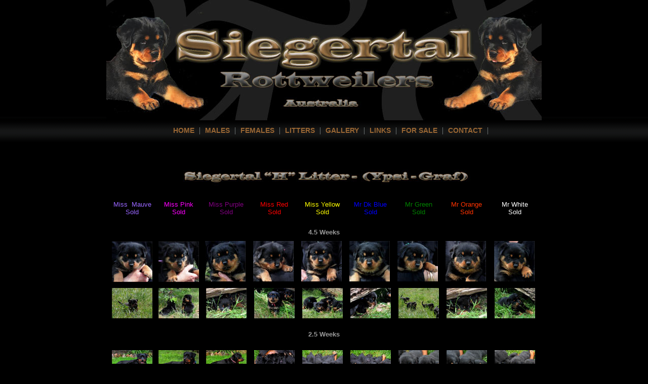

--- FILE ---
content_type: text/html
request_url: http://siegertalrottweilers.com.au/H2%20Litter.html
body_size: 2847
content:
<!DOCTYPE html PUBLIC "-//W3C//DTD XHTML 1.0 Transitional//EN" "http://www.w3.org/TR/xhtml1/DTD/xhtml1-transitional.dtd"><html xmlns="http://www.w3.org/1999/xhtml"><head><link rel="shortcut icon" href="favicon.ico" /><meta http-equiv="Content-Type" content="text/html; charset=iso-8859-1" /><meta name="keywords" content="Siegertal Rottweilers, Rottweiler, Rottweilers, Rottweiler pups,  Rottweiler Puppy, Rottweiler Puppies, Rottweiler Puppies For sale, Rottweilers for sale, German Rottweiler Breeder, German Rottweiler Breeders, German Rottweiler kennel, German Rottweiler kennels, Rottweiler Breeder, Rottweiler Breeders, German Rottweilers, German Rottweiler Puppies For Sale, Rottweilers Imported Bloodlines, Rottweiler dogs, Rotties, bitch, bitches, male, males, female, females, progeny, sire, dam, parents, parentage, Germany, ADRK,Imports, Schutzhund, home, protection, obedience, show, showing, family companion, pet, working, work, guard, guarding, guardian, training, trained, personal, security, agility, temperament, strong, hard, character, Siegertal, Jagersieger, Zenguard, Victorydale, Victoria, Australia, Kooweerup, Paula Cochrane, pedigree, pedigreed, " /><meta name="description" content="Siegertal Rottweilers Litter, Puppies" /><link href="style.css" rel="stylesheet" type="text/css" /><title>Siegertal Rottweilers H Litter</title><style type="text/css">
body,td,th {
	color: #999999;
}
.LtBlue {
	font-family: Arial, Helvetica, sans-serif;
	font-size: small;
	font-weight: normal;
	color: #99CCFF;
}
.Denim {
	font-family: Arial, Helvetica, sans-serif;
	font-size: small;
	color: #006699;
}
.DkBlue {
	font-family: Arial, Helvetica, sans-serif;
	font-size: small;
	color: #0000FF;
}
.Mauve {
	font-family: Arial, Helvetica, sans-serif;
	font-size: small;
	color: #9966FF;
}
.DkGreen {
	font-family: Arial, Helvetica, sans-serif;
	font-size: small;
	color: #008000;
}
.Red {
	font-family: Arial, Helvetica, sans-serif;
	font-size: small;
	color: #FF0000;
}
.Orange {
	font-family: Arial, Helvetica, sans-serif;
	font-size: small;
	color: #FF3300;
}
.DkPink {
	font-family: Arial, Helvetica, sans-serif;
	font-size: small;
	color: #FF00FF;
}
.Peach {
	font-family: Arial, Helvetica, sans-serif;
	font-size: small;
	color: #FF9933;
}
.White {
	font-family: Arial, Helvetica, sans-serif;
	font-size: small;
	color: #FFFFFF;
}
.Olive {
	font-family: Arial, Helvetica, sans-serif;
	font-size: small;
	color: #808000;
}
.Brown {
	font-family: Arial, Helvetica, sans-serif;
	font-size: small;
	color: #993333;
}
.Burgandy {
	font-family: Arial, Helvetica, sans-serif;
	font-size: small;
	color: #800000;
}
.Yellow {
	font-family: Arial, Helvetica, sans-serif;
	font-size: small;
	color: #FFFF00;
}
.Purple {
	font-family: Arial, Helvetica, sans-serif;
	font-size: small;
	color: #800080;
}
.LtPink {
	font-family: Arial, Helvetica, sans-serif;
	font-size: small;
	color: #FF99CC;
}
.Blackpuppy {
	font-family: Arial, Helvetica, sans-serif;
	font-size: small;
	color: #666666;
}
.AgeHeading {
	font-family: Arial, Helvetica, sans-serif;
	font-size: small;
	font-weight: bold;
	color: #999999;
}
.JpgHeading {
	text-align: center;
}
.style1 {
	border-width: 0px;
}
</style>
<base target="_blank" /></head><body style="color: #666666"><div id="container"><div id="header"><ul style="left: 112px; top: 250px; width: 658px" class="style4"><li><a target="_self" href="index.html" class="member">home</a></li><li><a target="_self" href="Males.html">Males</a></li><li><a target="_self" href="Females.html">Females</a></li><li><a target="_self" href="Litters.html">Litters</a></li><li><a target="_self" href="Gallery.html">Gallery</a></li><li><a target="_self" href="Links.html">Links</a></li><li><a target="_self" href="Dogs%20For%20Sale.html">For Sale</a></li><li><a target="_self" href="Contact.html">contact</a></li></ul></div><table style="width: 100%" cellpadding="0"cellspacing="10" ><tr><td class="JpgHeading" colspan="9"><br /><img alt="H Litter  (Ypsi - Graf)" src="images/H2%20Litter/H2-Litter-Heading-Ypsi-Graf.jpg" width="750" height="45" class="DkPink" /><br /><br /></td></tr><tr><td class="JpgHeading"><span class="Mauve">Miss&nbsp; Mauve<br />Sold</span></td><td class="JpgHeading"><span class="DkPink">Miss Pink<br />Sold</span></td><td class="JpgHeading"><span class="Purple">Miss Purple<br />Sold</span></td><td class="JpgHeading"><span class="Red">Miss Red<br />Sold</span></td><td class="JpgHeading"><span class="Yellow">Miss Yellow<br />Sold</span></td><td class="JpgHeading"><span class="DkBlue">Mr Dk Blue<br />Sold</span></td><td class="JpgHeading"><span class="DkGreen">Mr Green<br />Sold</span></td><td class="JpgHeading"><span class="Orange">Mr Orange<br />Sold</span></td><td class="JpgHeading"><span class="White">Mr White<br />Sold</span></td></tr><tr><td class="JpgHeading" colspan="9"><span class="AgeHeading"><br />4.5 Weeks<br /></span></td></tr><tr><td class="JpgHeading"><a href="images/H2%20Litter/4.5%20Weeks/H2-Miss-Mauve-4.5wks-5816.jpg"><img alt="Miss Mauve 5816" class="style1" height="80" src="images/H2%20Litter/4.5%20Weeks/H2-Miss-Mauve-4.5wks-5816_small.jpg" width="80" /></a></td><td class="JpgHeading"><a href="images/H2%20Litter/4.5%20Weeks/H2-Miss-Pink-4.5wks-5841.jpg"><img alt="Miss Dk Pink 5841" class="style1" height="80" src="images/H2%20Litter/4.5%20Weeks/H2-Miss-Pink-4.5wks-5841_small.jpg" width="80" /></a></td><td class="JpgHeading"><a href="images/H2%20Litter/4.5%20Weeks/H2-Miss-Purple-4.5wks-5835.jpg"><img alt="Miss Purple 5835" class="style1" height="80" src="images/H2%20Litter/4.5%20Weeks/H2-Miss-Purple-4.5wks-5835_small.jpg" width="80" /></a>&nbsp;</td><td class="JpgHeading"><a href="images/H2%20Litter/4.5%20Weeks/H2-Miss-Red-4.5wks-5860.jpg"><img alt="Miss Red 5860" class="style1" height="80" src="images/H2%20Litter/4.5%20Weeks/H2-Miss-Red-4.5wks-5860_small.jpg" width="80" /></a>&nbsp;</td><td class="JpgHeading"><a href="images/H2%20Litter/4.5%20Weeks/H2-Miss-Yellow-4.5wks-5851.jpg"><img alt="Miss Yellow 5851" class="style1" height="80" src="images/H2%20Litter/4.5%20Weeks/H2-Miss-Yellow-4.5wks-5851_small.jpg" width="80" /></a>&nbsp;</td><td class="JpgHeading"><a href="images/H2%20Litter/4.5%20Weeks/H2-Mr-Dk.Blue-4.5wks-5792.jpg"><img alt="Mr Dk Blue" class="style1" height="80" src="images/H2%20Litter/4.5%20Weeks/H2-Mr-Dk.Blue-4.5wks-5792_small.jpg" width="80" /></a>&nbsp;</td><td class="JpgHeading"><a href="images/H2%20Litter/4.5%20Weeks/H2-Mr-Green-4.5wks-5804.jpg"><img alt="Mr Green 5804" class="style1" height="80" src="images/H2%20Litter/4.5%20Weeks/H2-Mr-Green-4.5wks-5804_small.jpg" width="80" /></a>&nbsp;</td><td class="JpgHeading"><a href="images/H2%20Litter/4.5%20Weeks/H2-Mr-Orange-4.5wks-5784.jpg"><img alt="Mr Orange 5784" class="style1" height="80" src="images/H2%20Litter/4.5%20Weeks/H2-Mr-Orange-4.5wks-5784_small.jpg" width="80" /></a>&nbsp;</td><td class="JpgHeading"><a href="images/H2%20Litter/4.5%20Weeks/H2-Mr-White-4.5wks-5777.jpg"><img alt="Mr White 5777" class="style1" height="80" src="images/H2%20Litter/4.5%20Weeks/H2-Mr-White-4.5wks-5777_small.jpg" width="80" /></a>&nbsp;</td></tr><tr><td class="JpgHeading"><a href="images/H2%20Litter/4.5%20Weeks/H2-Mixed-4.5wks-Miss-Mauve-5902.jpg"><img alt="Miss Mauve 5902" class="style1" height="60" src="images/H2%20Litter/4.5%20Weeks/H2-Mixed-4.5wks-Miss-Mauve-5902_small.jpg" width="80" /></a></td><td class="JpgHeading"><a href="images/H2%20Litter/4.5%20Weeks/H2-Mixed-4.5wks-Miss-Pink-5772.jpg"><img alt="Miss Pink 5772" class="style1" height="60" src="images/H2%20Litter/4.5%20Weeks/H2-Mixed-4.5wks-Miss-Pink-5772_small.jpg" width="80" /></a></td><td class="JpgHeading"><a href="images/H2%20Litter/4.5%20Weeks/H2-Mixed-4.5wks-Miss-Purple-5891.jpg"><img alt="Miss Purple 5891" class="style1" height="60" src="images/H2%20Litter/4.5%20Weeks/H2-Mixed-4.5wks-Miss-Purple-5891_small.jpg" width="80" /></a></td><td class="JpgHeading"><a href="images/H2%20Litter/4.5%20Weeks/H2-Mixed-4.5wks-Miss-Red-5895.jpg"><img alt="Miss Red" class="style1" height="60" src="images/H2%20Litter/4.5%20Weeks/H2-Mixed-4.5wks-Miss-Red-5895_small.jpg" width="80" /></a></td><td class="JpgHeading"><a href="images/H2%20Litter/4.5%20Weeks/H2-Mixed-4.5wks-Miss-Yellow-5888.jpg"><img alt="Miss Yellow 5888" class="style1" height="60" src="images/H2%20Litter/4.5%20Weeks/H2-Mixed-4.5wks-Miss-Yellow-5888_small.jpg" width="80" /></a></td><td class="JpgHeading"><a href="images/H2%20Litter/4.5%20Weeks/H2-Mixed-4.5wks-Mr-Dk.Blue-5894.jpg"><img alt="Mr Dk Blue 5894" class="style1" height="60" src="images/H2%20Litter/4.5%20Weeks/H2-Mixed-4.5wks-Mr-Dk.Blue-5894_small.jpg" width="80" /></a></td><td class="JpgHeading"><a href="images/H2%20Litter/4.5%20Weeks/H2-Mixed-4.5wks-Mr-Green-5897.jpg"><img alt="Mr Green 5897" class="style1" height="60" src="images/H2%20Litter/4.5%20Weeks/H2-Mixed-4.5wks-Mr-Green-5897_small.jpg" width="80" /></a></td><td class="JpgHeading"><a href="images/H2%20Litter/4.5%20Weeks/H2-Mixed-4.5wks-Mr-Orange-5890.jpg"><img alt="Mr Orange 5890" class="style1" height="60" src="images/H2%20Litter/4.5%20Weeks/H2-Mixed-4.5wks-Mr-Orange-5890_small.jpg" width="80" /></a></td><td class="JpgHeading"><a href="images/H2%20Litter/4.5%20Weeks/H2-Mixed-4.5wks-Mr-White-5877.jpg"><img alt="Mr White 5877" class="style1" height="60" src="images/H2%20Litter/4.5%20Weeks/H2-Mixed-4.5wks-Mr-White-5877_small.jpg" width="80" /></a></td></tr><tr><td class="JpgHeading" colspan="9"><br /><span class="AgeHeading">2.5 Weeks<br /></span><br /></td></tr><tr><td class="JpgHeading"><a href="images/H2%20Litter/2.5weeks/Ypsi-&-H2-Litter-2.5-wks-5698.jpg" title="Click on thumbnail for larger image"><img alt="Siegertal Ypsi and H litter 5698" class="style1" height="60" src="images/H2%20Litter/2.5weeks/Ypsi-&-H2-Litter-2.5-wks-5698_small.jpg" width="80" /></a></td><td class="JpgHeading"><a href="images/H2%20Litter/2.5weeks/Ypsi-&-H2-litter-2.5-wks-2-5717.jpg" title="Click on thumbnail for larger image"><img alt="Siegertal Ypsi and H litter 5717" class="style1" height="60" src="images/H2%20Litter/2.5weeks/Ypsi-&-H2-litter-2.5-wks-2-5717_small.jpg" width="80" /></a></td><td class="JpgHeading"><a href="images/H2%20Litter/2.5weeks/Ypsi-&-H2-Litter-2.5-wks-2-5771.jpg" title="Click on thumbnail for larger image"><img alt="Siegertal Ypsi and H litter 5771" class="style1" height="60" src="images/H2%20Litter/2.5weeks/Ypsi-&-H2-Litter-2.5-wks-2-5771_small.jpg" width="80" /></a></td><td class="JpgHeading"><a href="images/H2%20Litter/2.5weeks/Ypsi-&-H2-Litter-2.5-wks-0738.jpg" title="Click on thumbnail for larger image"><img alt="Siegertal Ypsi and H litter 5763" class="style1" height="60" src="images/H2%20Litter/2.5weeks/Ypsi-&-H2-Litter-2.5-wks-0738_small.jpg" width="80" /></a></td><td class="JpgHeading"><a href="images/H2%20Litter/2.5weeks/Ypsi-&-H2-Litter-2.5-wks-5743.jpg" title="Click on thumbnail for larger image"><img alt="Siegertal Ypsi and H litter 5743" class="style1" height="60" src="images/H2%20Litter/2.5weeks/Ypsi-&-H2-Litter-2.5-wks-5743_small.jpg" width="80" /></a></td><td class="JpgHeading"><a href="images/H2%20Litter/2.5weeks/Ypsi-&-H2-Litter-2.5-wks-5754.jpg" title="Click on thumbnail for larger image"><img alt="Siegertal Ypsi and H litter 5754" class="style1" height="60" src="images/H2%20Litter/2.5weeks/Ypsi-&-H2-Litter-2.5-wks-5754_small.jpg" width="80" /></a></td><td class="JpgHeading"><a href="images/H2%20Litter/2.5weeks/Ypsi-&-H2-Litter-2.5-wks-5759.jpg" title="Click on thumbnail for larger image"><img alt="Siegertal Ypsi and H litter 5759" class="style1" height="60" src="images/H2%20Litter/2.5weeks/Ypsi-&-H2-Litter-2.5-wks-5759_small.jpg" width="80" /></a></td><td class="JpgHeading"><a href="images/H2%20Litter/2.5weeks/Ypsi-&-H2-Litter-2.5-wks-5761.jpg" title="Click on thumbnail for larger image"><img alt="Siegertal Ypsi and H litter 5761" class="style1" height="60" src="images/H2%20Litter/2.5weeks/Ypsi-&-H2-Litter-2.5-wks-5761_small.jpg" width="80" /></a></td><td class="JpgHeading"><a href="images/H2%20Litter/2.5weeks/Ypsi-&-H2-Litter-2.5-wks-5763.jpg" title="Click on thumbnail for larger image"><img alt="Siegertal Ypsi and H litter 5763" class="style1" height="60" src="images/H2%20Litter/2.5weeks/Ypsi-&-H2-Litter-2.5-wks-5763_small.jpg" width="80" /></a></td></tr><tr><td class="JpgHeading" colspan="9"><span class="AgeHeading"><br />6 Hours Old<br /></span></td></tr><tr><td class="JpgHeading" colspan="9"><img alt="Siegertal Ypsi and H Litter" height="450" src="images/H2%20Litter/6%20Hrs/YPSI-&-H2-litter-6-hrs-old-1-5596.jpg" width="600" /></td></tr><tr><td class="JpgHeading" colspan="9"><img alt="Siegertal Ypsi and H Litter 5593" height="450" src="images/H2%20Litter/6%20Hrs/YPSI-&-H2-litter-6-hrs-old-5593.jpg" width="600" /><br /><br /><br /><br /><br /><br /></td></tr></table><div id="footer"><ul><li><a target="_self" href="Index.html">home</a></li><li><a target="_self" href="Males.html">Males</a></li><li><a target="_self" href="Females.html">females</a></li><li><a target="_self" href="Litters.html">litters</a></li><li><a target="_self" href="Gallery.html">gallery</a></li><li><a target="_self" href="Links.html">links</a></li><li><a target="_self" href="Dogs%20For%20Sale.html">For Sale</a></li><li><a target="_self" href="Contact.html">contact</a></li></ul><span>Copyright © 2007 Siegertal Rottweilers. All rights reserved.</span> </div></div></body></html>

--- FILE ---
content_type: text/css
request_url: http://siegertalrottweilers.com.au/style.css
body_size: 1307
content:
body {
	background-image:url(images/background.gif);
	font-family: Verdana, Arial, Helvetica, sans-serif;
	font-size: 12px;
	margin: 0px;
	padding: 0px;
	background-repeat: repeat-x;
	background-color: #000000;
}
* {
	margin: 0px;
	padding: 0px;
	border-top-color: #000000;
	border-right-color: #000000;
	border-left-color: #000000;
	border-bottom-color: #000000;
}
p {
	padding: 10px 10px 10px 20px;
	display:block;
	color:#525757;
	font-family: Arial, Helvetica, sans-serif;
	font-size: 11px;
	font-weight: bold
}
a {
	color:#996633;
	font-family: Arial, Helvetica, sans-serif;
	font-size: 14px;
	font-weight: bold;
}
#container {
	margin: 0px auto;
	text-align: left;
	width: 860px;
}
#header{
	height:304px;
	width:860px;
	background-image:url(images/header.jpg);
	background-repeat: no-repeat;
}
#content{
}
#left{
	width:149px;
	float:left;
}
#middle{
	margin-left:206px;
	margin-right:196px;
	width:450px;
}
#right{
	width:192px;
	float:right;
}

/********************* menu ****************************/
.menuheader{
	width:192px;
	height:37px;
	background-image:url(images/menutop.gif);
	display:block;
}
.menucontent{
	width:192px;
	background-image:url(images/menumiddle.gif);
	padding-top:10px;
	background-repeat: repeat-y;
}.menuheader h3{
	padding: 10px 0px 0px 20px;
	font-family: Arial, Helvetica, sans-serif;
	font-size: 18px;
	font-weight: bold;
}
.menufooter{
	width:192px;
	height:15px;
	background-image:url(images/menubottom.gif);
	display:block;
}
.menuheader{
	color:#996633;
	text-transform: uppercase;
}
.postheader{
	color:#996633;
	text-transform: uppercase;
}
/********************* post ****************************/
.post{
	margin-bottom:15px;
}
.postheader{
	background-image:url(images/posttop.gif);
	display:block;
	width:450px;
	height:33px;
}
.postheader h1{
	padding: 7px 0px 0px 20px;
	font-family: Arial, Helvetica, sans-serif;
	font-size: 18px;
	font-weight: bold;
}

.postcontent{
	background-image:url(images/postmiddle.gif);
	background-repeat: repeat-y;
	padding: 20px 0px;
}
.postfooter{
	background-image:url(images/postbottom.gif);
	background-repeat: no-repeat;
	display:block;
	width:450px;
	height:15px;
}
/********************* header ****************************/
#header{
	position:relative;
}
#header ul{
	position:absolute;
	top:250px;
	display:block;
	left:100px;
}
#header ul li{
	display:inline;
	text-align:center;
	margin:auto;
	width:auto;
	border-right: 1px solid #6b7272;	
}
.last{
	border-right: 0px none #6b7272 !important;
}
#header ul li a{
	display:inline;
	text-align:center;
	text-decoration:none;
	padding: 0px 10px;
	text-transform: uppercase;
}
#header ul li a:hover{
	text-decoration:underline;
}
/********************* footer ****************************/
#footer{
	width:850px;
}
#footer ul{
	display:block;
	margin-left:112px;
}
#footer ul li{
	display:inline;
	text-align:center;
	margin:auto;
	width:auto;
	border-right: 1px solid #6b7272;	
}

#footer ul li a{
	display:inline;
	text-align:center;
	text-decoration:none;
	padding: 0px 10px;
	text-transform: uppercase;
}
#footer ul li a:hover{
	text-decoration:underline;
}
#footer span{
	color:#525757;
	font-family: Arial, Helvetica, sans-serif;
	font-size: 11px;
	font-weight: bold;
	text-align:center;
	width:850px;
	display:block;
	padding: 15px 0px;
}
/********************* menu members ****************************/
.menu ul{
	list-style-position: inside;
	list-style-type: disc;
	padding: 0px 0px 0px 20px;
	color:#666666;
}
.menu ul li{
	padding-top: 5px;
	color:#666666;
}
.menu ul li a{
	text-decoration:none;
	padding: 0px;
	text-transform: uppercase;
}
.menu ul li a:hover{
	text-decoration:underline;
	text-transform: uppercase;
}
.member{
	display:inline;
	float:left;
	margin-left:10px;
}
.member span{
	display:block;
	text-align:center;
	padding: 2px 0px 13px 0px;
	text-transform: uppercase;

}
.member img{
	width:75px;
	height:70px;
	border: solid 2px #999999;	

}
.clear{
	clear:both;
}
